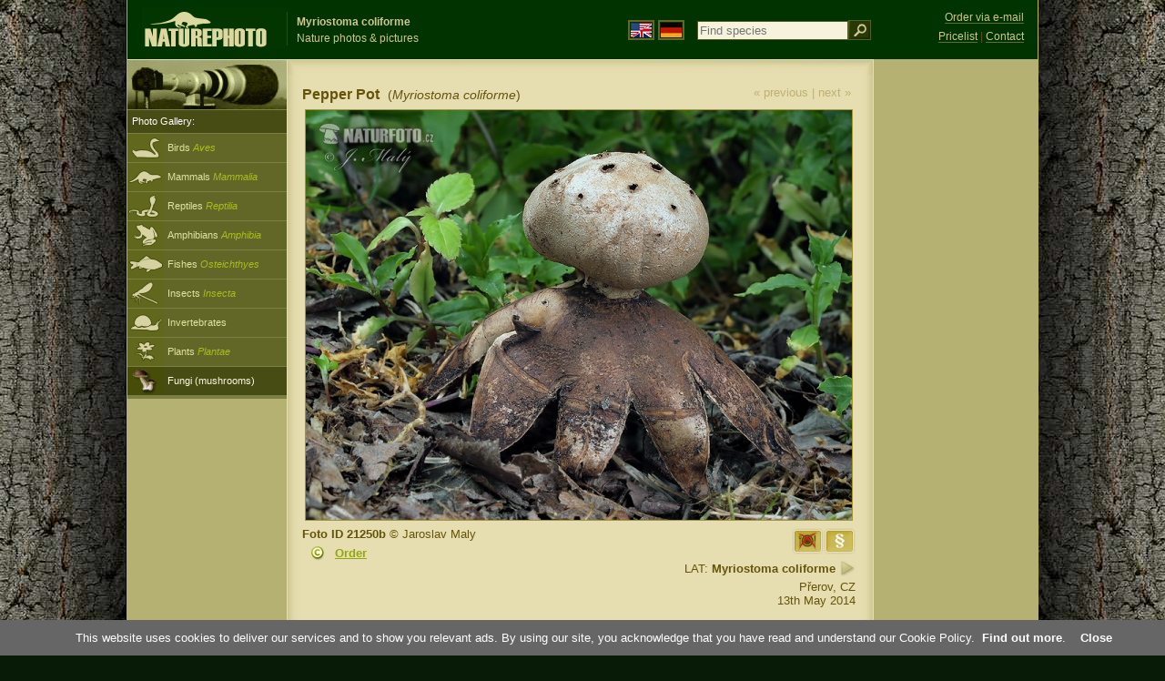

--- FILE ---
content_type: text/html; charset=UTF-8
request_url: https://www.naturephoto-cz.com/myriostoma-coliforme-photo_lat-21250.html
body_size: 4581
content:
<!DOCTYPE html PUBLIC "-//W3C//DTD XHTML 1.0 Strict//EN" "http://www.w3.org/TR/xhtml1/DTD/xhtml1-strict.dtd"> 
<html xmlns="http://www.w3.org/1999/xhtml" xml:lang="en" lang="en">
<head>

<title>Myriostoma coliforme Pictures, Pepper Pot Images, Nature Wildlife Photos | NaturePhoto</title>

<meta http-equiv="content-type" content="text/html; charset=utf-8" />
<meta http-equiv="content-language" content="en" />
<meta http-equiv="content-script-type" content="text/javascript" />
<meta http-equiv="content-style-type" content="text/css" />
<meta name="robots" content="NOODP,index,follow" />
<meta name="description" content="Myriostoma coliforme Pictures, Myriostoma coliforme Wildlife Images - Nature Images - NaturePhoto" />
<meta name="keywords" content="Myriostoma coliforme, pictures, images, wildlife, photos, photo, gallery" />

<meta property="og:image" content="https://www.naturephoto-cz.com/photos/maly/pepper-pot-2285.jpg" />	


<link rel="stylesheet" href="https://www.naturephoto-cz.com/cache/2013_ciselniky_sprite.css" type="text/css" />
<script src="https://www.naturephoto-cz.com/cache/2016_funkce_all_v2.js" type="text/javascript"></script>	


<script type="text/javascript">
    window.cookieconsent_options = {"message":"This website uses cookies to deliver our services and to show you relevant ads. By using our site, you acknowledge that you have read and understand our Cookie Policy","dismiss":"Close","learnMore":"Find out more","link":"https://www.naturephoto-cz.com/cookies-en.html","theme":"https://www.naturephoto-cz.com/natur-scripts/cookieconsent/cookieconsent-dark2.css"};
</script>
</head>
<body style="background-color: #081b07; background-image: url(https://www.naturephoto-cz.com/natur-images/bg_v04.jpg); background-repeat: repeat-y; background-position: 50% 0px;  ">
<div class="main-envelope" style="z-index:10; border-left: 1px solid #b5b06c; border-right: 1px solid #b5b06c; width: 1000px; ">
<div class="main-banner" style="height: 65px;">

<div class="banner-left-naturfoto ruka"  style="width: 825px; height: 65px; overflow: hidden;">
<div onclick="window.location='https://www.naturephoto-cz.com/'" title="Homepage" class="logo-banner-com" style="width: 159px; margin: 8px 0 0 14px; background-image: url('https://www.naturephoto-cz.com/natur-sprite/sprite_naturfoto_all_2014.png'); background-position: -10px -10px;"><span>NaturePhoto-CZ.com</span></div>
<div onclick="window.location='https://www.naturephoto-cz.com/'" title="Homepage" style="float: left; width: 350px; position: relative; top: 13px; margin-left: 0px; overflow: hidden; border-left: 1px solid #234c18;">
<h1 style="font-weight: bold;">Myriostoma coliforme</h1><div class="cl text-banner" style="margin-left: 5px;">Nature photos &amp; pictures</div>
</div>

<style>
.obsah-vlajky-pk {}
.obsah-vlajky-pk a img {border:2px solid #626727; margin-top:12px; padding:1px;}
.obsah-vlajky-pk a:hover img {border:2px solid #9c8d35; margin-top:12px; padding:1px;}
</style>
<div class="obsah-vlajky-pk" style="float: left; text-align: left; width: 280px; overflow: hidden; position: absolute; top: 10px; left: 50%; margin-left: 50px;">
<form  method="get" action="https://www.naturephoto-cz.com/search/">
<a href="https://www.naturephoto-cz.com/"><img src="/natur-images/vlajka-en.gif" alt="" width="23" height="16" /></a> 
<a href="http://www.naturfoto-cz.de/"><img src="/natur-images/vlajka-de.gif" alt="" width="23" height="16" /></a>
<input style="margin: -15px 0 0 10px; padding-left: 2px; width: 160px;" type="text" name="retezec_search" value="" placeholder="Find species" class="arabaci-right" /><input type="image" name="hledat" value="OK" src="/natur-images/lupa_pk.gif" class="ruka" style="margin-top: -11px; width: 25px; height: 22px; padding: 0px; border: 0px;"  />
</form>
</div>

</div>
</div>

<div class="inv"><hr /></div>
<div class="main-web" style="min-height: 1000px;">
<div class="left-menu">
<div class="left-menu-kategorie-fotek" style="margin-top: -1px;">
<div class="menu-objektiv"><img src="/natur-images/objektiv-2014.jpg" width="175" height="56" alt="" /></div>

<div class="menu">
<ul>
<li>Photo Gallery:</li>
</ul>
</div>
<div class="sub-menu">
<ul>
<li class="ptaci"><a href="https://www.naturephoto-cz.com/birds/all-birds.html">Birds <span>Aves</span></a></li>
<li class="savci"><a href="https://www.naturephoto-cz.com/mammals.html">Mammals <span>Mammalia</span></a></li>
<li class="plazi"><a href="https://www.naturephoto-cz.com/reptiles-amphibians-fishes.html">Reptiles <span>Reptilia</span></a></li>
<li class="obojzivelnici"><a href="https://www.naturephoto-cz.com/amphibians.html">Amphibians <span>Amphibia</span></a></li>
<li class="ryby"><a href="https://www.naturephoto-cz.com/fishes.html">Fishes <span>Osteichthyes</span></a></li>
<li class="hmyz"><a href="https://www.naturephoto-cz.com/insect.html">Insects <span>Insecta</span></a></li>
<li class="bezobratli"><a href="https://www.naturephoto-cz.com/invertebrates.html">Invertebrates</a></li>
<li class="rostliny"><a href="https://www.naturephoto-cz.com/plants.html">Plants <span>Plantae</span></a></li>
<li class="houby-active"><a href="https://www.naturephoto-cz.com/mushrooms.html">Fungi (mushrooms)</a></li>
</ul>
</div>        


<div class="menu">
</div>

</div>
</div>
<style>
.obsah-navigace { display: none;}
</style>

<div class="obsah" style="margin-top: -1px;">
<div class="inv"><hr /></div>
<div class="obsah-hlavni">
<div class="obsah-hlavni-odsazeni">
<div class="inv"><hr /></div>
<div class="obsah-sekce">
<div class="detail-sipky"> 
&laquo; previous	| 
next &raquo;</div>
<div class="detail-nadpis" style=""><h1>Pepper Pot <span>(<em>Myriostoma coliforme</em>)</span></h1></div>
</div>
<div class="item-big">
<div class="item-big-foto">
<img src="/photos/maly/myriostoma-coliforme-2285.jpg" alt="Myriostoma coliforme"  />
</div>


<div class="item-big-foot-nazev">
<a href="/inedible-mushrooms.html"><img src="/natur-images/ikona_nejedle.gif" alt="inedible fungi" width="35" title="Inedible fungi" class="nulka" /></a><a href="/preserved-mushrooms.html"><img src="/natur-images/ikona_vzacne.gif" alt="Threatened and uncommon  fungi" width="35" title="Threatened and uncommon fungi" class="nulka" /></a><br />LAT: <strong>Myriostoma coliforme</strong>
<a onclick="javascript:Toggle('nazvy_jazyky_toggle');" class="ruka" style="color: #65530b; text-decoration: none;"><img src="/natur-images/sipka_nazvy_jazyky.gif" alt="" width="18" height="18" style="border: 0px; margin: 2px 0 -4px 0;" /></a>
<div style="clear: both; height: 5px;"><hr class="inv" /></div>
<div style="clear: both;"><hr class="inv" /></div>
Přerov, CZ<br />13th May 2014</div>
<div class="item-big-foot-kategorie"><strong>Foto ID 21250b</strong>
&copy; 
Jaroslav Maly
<div class="cl p5"><hr class="inv" /></div>
<img src="/natur-images/detail_ikona_copy.gif" alt="Publish" width="24" height="18" class="detail-ikonky" style="padding: 0 5px 0 7px;" /><a rel="nofollow" class="ruka" onclick="PopupCenter('https://www.naturephoto-cz.com/odkaz_reklama/bohdal_en_order_detail','NaturePhoto-cz.COM','1024','635');">Order</a>
</div>
</div>
<div class="p5"><hr class="inv" /></div>


<div class="cl"><hr class="inv" /></div>

<div id="nazvy_jazyky_toggle" style="display:none;">
<div class=""><hr class="inv" /></div>
<strong>LAT</strong>: <a class="odkaz-cizi-jazyky" href="https://www.naturephoto-cz.com/myriostoma-coliforme-photo_lat-21250.html">Myriostoma coliforme</a>,
<strong>UK</strong>: <a class="odkaz-cizi-jazyky" href="https://www.naturephoto-cz.com/pepper-pot-photo-21250.html">Pepper Pot</a>,
<strong>DE</strong>: <a class="odkaz-cizi-jazyky" href="http://www.naturfoto-cz.de/sieberdstern-foto-21250.html">Sieberdstern</a>, 
<strong>CZ</strong>: <a class="odkaz-cizi-jazyky" href="https://www.naturfoto.cz/mnohokrcka-dirkovana-fotografie-21250.html">mnohokrčka dírkovaná</a>, 
<strong>SK</strong>: <a class="odkaz-cizi-jazyky" href="https://www.naturfoto.cz/mnohokrcka-dierkovana-fotografie_sk-21250.html">mnohokrčka dierkovaná</a>, 
<strong>UA</strong>: <a class="odkaz-cizi-jazyky" href="http://www.naturephoto-cz.com/мириостома-шейковидная-picture_ua-21250.html">мириостома шейковидная</a>, 
<strong>SL</strong>: <a class="odkaz-cizi-jazyky" href="http://www.naturephoto-cz.com/sitasti-prasnikar-picture_sl-21250.html">sitasti prašnikar</a>, 
<strong>SE</strong>: <a class="odkaz-cizi-jazyky" href="http://www.naturephoto-cz.com/salljordstjarna-picture_se-21250.html">sålljordstjärna</a>, 
<strong>RU</strong>: <a class="odkaz-cizi-jazyky" href="http://www.naturephoto-cz.com/мириостома-ситовидная-picture_ru-21250.html">мириостома ситовидная</a>, 
<strong>PL</strong>: <a class="odkaz-cizi-jazyky" href="http://www.naturephoto-cz.com/gwiazda-wieloporowata-picture_pl-21250.html">gwiazda wieloporowata</a>, 
<strong>NL</strong>: <a class="odkaz-cizi-jazyky" href="http://www.naturephoto-cz.com/peperbus-picture_nl-21250.html">peperbus</a>, 
<strong>HU</strong>: <a class="odkaz-cizi-jazyky" href="http://www.naturephoto-cz.com/szitaszaju-pofeteg-picture_hu-21250.html">szitaszájú pöfeteg</a>, 
<strong>HR</strong>: <a class="odkaz-cizi-jazyky" href="http://www.naturephoto-cz.com/rupicasta-puhara-picture_hr-21250.html">rupičasta puhara</a>, 
<strong>FR</strong>: <a class="odkaz-cizi-jazyky" href="http://www.naturephoto-cz.com/myriostome-picture_fr-21250.html">myriostome</a>, 
<strong>FI</strong>: <a class="odkaz-cizi-jazyky" href="http://www.naturephoto-cz.com/seulamaatahti-picture_fi-21250.html">seulamaatähti</a>, 
<strong>CN</strong>: <a class="odkaz-cizi-jazyky" href="http://www.naturephoto-cz.com/多口地星-picture_cn-21250.html">多口地星</a>, 
<a class="odkaz-cizi-jazyky" href="https://www.naturephoto-cz.com/categories.html">Photos</a>
<div class="p10"><hr class="inv" /></div>
<div class="items-rozdelovac cl"><hr class="inv" /></div>
</div>


<div class="only-foto"></div><div class="cl p10"><hr class="inv" /></div>
<div class="items-rozdelovac-list cl"><hr class="inv" /></div>
<div class="select_druh_pod">

<ul>
<li>
<h4>Photos for publishing</h4>
Download photos to assess the quality and suitability for your use. Online photos are available for printing up to A4 / 300dpi. We will send you a larger size on request.
</li>
<div class="items-rozdelovac-uzsi cl"><hr class="inv" /></div>
<li>
<h4>Photos for private use</h4>
Online photos can be used for private (nonpublic) purposes. The price is optional – set the price yourself. Please pay by a <a class="tenky" rel="nofollow" target="_blank" href="https://www.paypal.me/naturfotocz">card</a> or wire to our <a class="tenky" href="https://www.naturephoto-cz.com/photobank.html">account</a>. Thank you! Jiri Bohdal

</li>
</ul>
  </div>
</div>
</div><div class="obsah-right">
<div style="position: absolute; top: 6px; text-align: right; width: 165px; padding: 3px 0 0 0px; line-height: 1.9em; font-size: 0.9em;">
<!-- <img src="https://www.naturfoto.cz/natur-images/obj_kosik.png" alt="" style="width: 17px; height: 14px; margin: 2px 5px -2px -5px;" /> --><a style="color: #cdc78b; text-decoration: none; border-bottom: 1px solid #5f6c3b;" class="ruka tenka"  href="mailto:naturfoto@naturfoto.cz" rel="nofollow">Order via e-mail</a>
<br />
<!-- <img src="https://www.naturfoto.cz/natur-images/obj_copy.png" alt="" style="width: 17px; height: 14px; margin: 2px 4px -2px -4px;" /> --><a style="color: #cdc78b; text-decoration: none; border-bottom: 1px solid #5f6c3b;" class="tenka" rel="nofollow" href="https://www.naturephoto-cz.com/photobank.html">Pricelist</a> | <a style="color: #cdc78b; text-decoration: none; border-bottom: 1px solid #5f6c3b;" class="tenka" rel="nofollow" href="https://www.naturephoto-cz.com/contact.html">Contact</a>
</div>
<!-- <div class="menu-o-webu"></div> -->
<div class="menu">
<div class="">
<div style="padding: 20px 0 0 10px;">
<script async src="//pagead2.googlesyndication.com/pagead/js/adsbygoogle.js"></script>
<!-- NP.com - Pravý 160x600 -->
<ins class="adsbygoogle"
     style="display:inline-block;width:160px;height:600px"
     data-ad-client="ca-pub-9699885175352241"
     data-ad-slot="4408879006"></ins>
<script>
(adsbygoogle = window.adsbygoogle || []).push({});
</script>
</div>

</div>
</div>


<div class="pocitadlo">
<script type="text/javascript">
<!--
document.write ('<img src="https://toplist.cz/dot.asp?id=199782&amp;http='+escape(document.referrer)+'&amp;wi='+escape(window.screen.width)+'&he='+escape(window.screen.height)+'&amp;cd='+escape(window.screen.colorDepth)+'&amp;t='+escape(document.title)+'" class="inv" width="0" height="0" alt=""/>');
//--></script><img src="https://toplist.cz/dot.asp?id=199782" class="inv" width="0" height="0" alt="" />
<img src="https://toplist.cz/dot.asp?id=48814" class="inv" width="0" height="0" alt="" />
<img src="https://toplist.cz/dot.asp?id=244454" class="inv" width="0" height="0" alt="" />
<img src="https://toplist.cz/dot.asp?id=266976" class="inv" width="0" height="0" alt="" />

<!-- Google Analytics -->
<script>
  (function(i,s,o,g,r,a,m){i['GoogleAnalyticsObject']=r;i[r]=i[r]||function(){
  (i[r].q=i[r].q||[]).push(arguments)},i[r].l=1*new Date();a=s.createElement(o),
  m=s.getElementsByTagName(o)[0];a.async=1;a.src=g;m.parentNode.insertBefore(a,m)
  })(window,document,'script','//www.google-analytics.com/analytics.js','ga');

  ga('create', 'UA-1466442-1', 'auto');
  ga('send', 'pageview');
  ga('set', 'anonymizeIp', true);

</script>

<script type="text/javascript">
function PopupCenter(url, title, w, h) {
    var left = (screen.width/2)-(w/2);
    var top = (screen.height/2)-(h/2);
    var newWindow = window.open(url, title, 'scrollbars=yes, width=' + w + ', height=' + h + ', top=' + top + ', left=' + left);
    
    // Puts focus on the newWindow
    if (window.focus) {
        newWindow.focus();
    }
}
</script>

</div>	
</div>
</div>
</div>
<div class="zapati">
<div class="zapati-partneri"><hr class="inv" /></div>
<div class="zapati-dole">
<div class="zapati-dole-mapa"><a href="https://www.naturephoto-cz.com/map-of-website.html">Map of website</a></div>
<div class="zapati-dole-autor">fullscreen view recommended - <strong>key F11</strong>.&nbsp;</div>
<div class="zapati-dole-box"><a href="https://www.naturfoto.cz/">Naturfoto &copy; 2026</a></div>
</div>


<div class="zapati-konec"><hr class="inv" />
Links: 
<a href="https://www.naturephoto-cz.com/categories.html">Categories</a> | 
<a href="https://www.naturephoto-cz.com/map-of-website-eu.html">Naturephoto</a> | 
<a target="_blank" href="https://mooncalendar.astro-seek.com/" rel="">Moon Phases 2026</a> | 
<a target="_blank" href="https://www.astro-seek.com/" rel="">Astro</a> | 
<a target="_blank" href="https://www.naturephoto-cz.com/odkaz_reklama/bohdal_en" rel="nofollow">Online photos</a>
</div>


</div>
</div>



</body>
</html>

--- FILE ---
content_type: text/html; charset=utf-8
request_url: https://www.google.com/recaptcha/api2/aframe
body_size: 268
content:
<!DOCTYPE HTML><html><head><meta http-equiv="content-type" content="text/html; charset=UTF-8"></head><body><script nonce="Y3wzT5UkuelO6DAA36vlhQ">/** Anti-fraud and anti-abuse applications only. See google.com/recaptcha */ try{var clients={'sodar':'https://pagead2.googlesyndication.com/pagead/sodar?'};window.addEventListener("message",function(a){try{if(a.source===window.parent){var b=JSON.parse(a.data);var c=clients[b['id']];if(c){var d=document.createElement('img');d.src=c+b['params']+'&rc='+(localStorage.getItem("rc::a")?sessionStorage.getItem("rc::b"):"");window.document.body.appendChild(d);sessionStorage.setItem("rc::e",parseInt(sessionStorage.getItem("rc::e")||0)+1);localStorage.setItem("rc::h",'1769796874294');}}}catch(b){}});window.parent.postMessage("_grecaptcha_ready", "*");}catch(b){}</script></body></html>

--- FILE ---
content_type: text/javascript; charset=utf-8
request_url: https://www.naturephoto-cz.com/cache/2016_funkce_all_v2.js
body_size: 2473
content:
function Toggle(item) {
   obj=document.getElementById(item);
   visible=(obj.style.display!="none")
   key=document.getElementById("x" + item);
   if (visible) {
     obj.style.display="none";
   } else {
      obj.style.display="block";
   }
}

function CheckMailAddress(mail) {
    li_dot=mail.lastIndexOf(".");
    i_at=mail.indexOf("@");
    if(li_dot>=0 && i_at>0 && li_dot>i_at+1) return true;
    else return false;
}

function KontrolaUdaju(form)
{
  if(form.poslat.value==1)
  {
    form.poslat.value=0;

    
    if(form.od_jmeno.value == "") {
      alert("Není zadáno jméno odesílatele - Od (jméno):");
      return false;
    }
    if(!CheckMailAddress(form.od_email.value)) {
      alert("Není správně zadán e-mail odesílatele - Od (e-mail):");
      return false;
    }
    if(!CheckMailAddress(form.do_email.value)) {
      alert("Není správně zadán adresát - Komu zaslat (e-mail):");
      return false;
    }
    if(form.spam_overeni.value != form.random_cislo.value) {
      alert("Není opsán antispamový ověřovací kód");
      return false;
    }
    if(form.zprava.value == "")
    {
      if(!confirm("Není zadána zpráva k pohlednici. Chcete ji opravdu odeslat ?")) return false;
    }
  }
  return true; // all is OK, submit it
}

function KontrolaUdajuEn(form)
{
  if(form.poslat.value==1)
  {
    form.poslat.value=0;

    
    if(form.od_jmeno.value == "") {
      alert("Please fill the Sender's Name");
      return false;
    }
    if(!CheckMailAddress(form.od_email.value)) {
      alert("Please fill the Sender's E-mail");
      return false;
    }
    if(!CheckMailAddress(form.do_email.value)) {
      alert("Please fill the E-mail correctly");
      return false;
    }
    if(form.spam_overeni.value != form.random_cislo.value) {
      alert("Please retype the AntiSPAM number");
      return false;
    }
  }
  return true; // all is OK, submit it
}

function KontrolaUdajuDe(form)
{
  if(form.poslat.value==1)
  {
    form.poslat.value=0;

    
    if(form.od_jmeno.value == "") {
      alert("Bitte geben Sie einen Absendernamen an!");
      return false;
    }
    if(!CheckMailAddress(form.od_email.value)) {
      alert("Bitte geben Sie eine E-Mail Adresse des Absenders an!");
      return false;
    }
    if(!CheckMailAddress(form.do_email.value)) {
      alert("Bitte geben Sie eine E-Mail Adresse des/der Empfänger(s) an!");
      return false;
    }
    if(form.spam_overeni.value != form.random_cislo.value) {
      alert("Bitte AntiSPAM Nummer eingeben");
      return false;
    }
  }
  return true; // all is OK, submit it
}


function PoslatHliva(form)
{
  if(document.getElementById('poslat_hliva').value==1)
  {
    document.getElementById('poslat_hliva').value=0;
    
    if(form.jmeno.value == "") 		{ alert("Není zadáno Jméno"); return false;  }
    if(form.prijmeni.value == "") 		{ alert("Není zadáno Příjmení"); return false;  }
    if(form.adresa.value == "") 		{ alert("Není zadána Adresa"); return false;  }
    if(!CheckMailAddress(form.email.value)) 	{ alert("Není správně zadán e-mail"); return false; }
  }
  return true; // all is OK, submit it
}
(function(){if(window.hasCookieConsent){return}window.hasCookieConsent=true;var e="cookieconsent_options";var b="update_cookieconsent_options";var a="cookieconsent_dismissed";if(document.cookie.indexOf(a)>-1){return}if(typeof String.prototype.trim!=="function"){String.prototype.trim=function(){return this.replace(/^\s+|\s+$/g,"")}}var h={isArray:function(j){var i=Object.prototype.toString.call(j);return i=="[object Array]"},isObject:function(i){return Object.prototype.toString.call(i)=="[object Object]"},each:function(j,p,m,o){if(h.isObject(j)&&!o){for(var l in j){if(j.hasOwnProperty(l)){p.call(m,j[l],l,j)}}}else{for(var k=0,n=j.length;k<n;k++){p.call(m,j[k],k,j)}}},merge:function(j,i){if(!j){return}h.each(i,function(l,k){if(h.isObject(l)&&h.isObject(j[k])){h.merge(j[k],l)}else{j[k]=l}})},bind:function(j,i){return function(){return j.apply(i,arguments)}},queryObject:function(j,m){var n;var l=0;var k=j;m=m.split(".");while((n=m[l++])&&k.hasOwnProperty(n)&&(k=k[n])){if(l===m.length){return k}}return null},setCookie:function(i,m,l,k,o){l=l||365;var n=new Date();n.setDate(n.getDate()+l);var j=[i+"="+m,"expires="+n.toUTCString(),"path="+o||"/"];if(k){j.push("domain="+k)}document.cookie=j.join(";")},addEventListener:function(j,k,i){if(j.addEventListener){j.addEventListener(k,i)}else{j.attachEvent("on"+k,i)}}};var c=(function(){var i="data-cc-event";var n="data-cc-if";var o=function(r,s,q){if(h.isArray(s)){return h.each(s,function(t){o(r,t,q)})}if(r.addEventListener){r.addEventListener(s,q)}else{r.attachEvent("on"+s,q)}};var p=function(r,q){return r.replace(/\{\{(.*?)\}\}/g,function(v,s){var u=s.split("||");var t;while(token=u.shift()){token=token.trim();if(token[0]==='"'){return token.slice(1,token.length-1)}t=h.queryObject(q,token);if(t){return t}}return""})};var l=function(r){var q=document.createElement("div");q.innerHTML=r;return q.children[0]};var m=function(t,s,r){var q=t.parentNode.querySelectorAll("["+s+"]");h.each(q,function(v){var u=v.getAttribute(s);r(v,u)},window,true)};var k=function(r,q){m(r,i,function(t,s){var v=s.split(":");var u=h.queryObject(q,v[1]);o(t,v[0],h.bind(u,q))})};var j=function(r,q){m(r,n,function(t,s){var u=h.queryObject(q,s);if(!u){t.parentNode.removeChild(t)}})};return{build:function(s,q){if(h.isArray(s)){s=s.join("")}s=p(s,q);var r=l(s);k(r,q);j(r,q);return r}}})();var d={options:{message:"This website uses cookies",dismiss:"Close",learnMore:"More info",link:null,container:null,theme:"light-floating",domain:"naturephoto-cz.com",path:"/",expiryDays:365,markup:['<div class="cc_container">',"{{options.message}}. &nbsp;",'<a data-cc-if="options.link" href="{{options.link || "#null"}}">{{options.learnMore}}</a>. &nbsp; &nbsp;','<a href="#null" data-cc-event="click:dismiss" target="_blank">{{options.dismiss}}</a>',"</div>"]},init:function(){var i=window[e];if(i){this.setOptions(i)}this.setContainer();if(this.options.theme){this.loadTheme(this.render)}else{this.render()}},setOptionsOnTheFly:function(i){this.setOptions(i);this.render()},setOptions:function(i){h.merge(this.options,i)},setContainer:function(){if(this.options.container){this.container=document.querySelector(this.options.container)}else{this.container=document.body}},loadTheme:function(l){var k=this.options.theme;var j=document.createElement("link");j.rel="stylesheet";j.type="text/css";j.href=k;var i=false;j.onload=h.bind(function(){if(!i&&l){l.call(this);i=true}},this);document.getElementsByTagName("head")[0].appendChild(j)},render:function(){if(this.element&&this.element.parentNode){this.element.parentNode.removeChild(this.element);delete this.element}this.element=c.build(this.options.markup,this);if(!this.container.firstChild){this.container.appendChild(this.element)}else{this.container.insertBefore(this.element,this.container.firstChild)}},dismiss:function(i){i.preventDefault&&i.preventDefault();i.returnValue=false;this.setDismissedCookie();this.container.removeChild(this.element)},setDismissedCookie:function(){h.setCookie(a,"yes",this.options.expiryDays,this.options.domain,this.options.path)}};var g;var f=false;(g=function(){if(!f&&document.readyState=="complete"){d.init();f=true;window[b]=h.bind(d.setOptionsOnTheFly,d)}})();h.addEventListener(document,"readystatechange",g)})();
